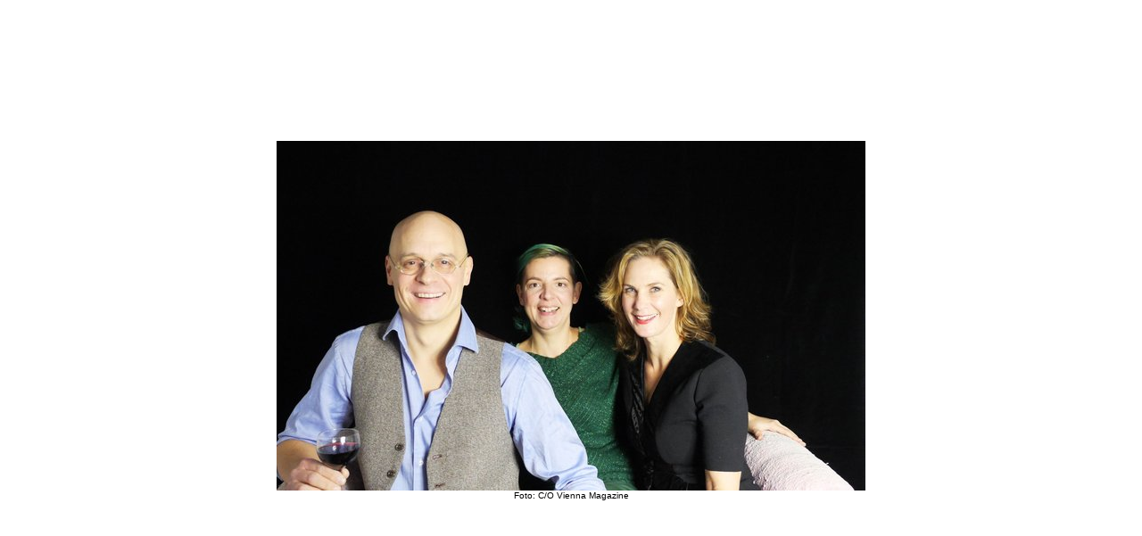

--- FILE ---
content_type: text/html; charset=ISO-8859-1
request_url: https://www.eikon.at/content/en/bildopen.php?t=Foto:%20C/O%20Vienna%20Magazine&b=../../images/events/p1050619.max660x660.jpg
body_size: 687
content:
<!DOCTYPE html PUBLIC "-//W3C//DTD XHTML 1.0 Transitional//EN" "http://www.w3.org/TR/xhtml1/DTD/xhtml1-transitional.dtd">
<html xmlns="http://www.w3.org/1999/xhtml" style='height:100%;'>
<head>
<meta http-equiv="Content-Type" content="text/html; charset=utf-8" />
<title>EIKON - Fotos</title>
</head>

<body style="margin:0;background:#fff; height:100%; font-family:Verdana,Arial,Helvetica,sans-serif; font-size:10px; text-align:center; color:#000000;">
<table style='border-collapse:collapse; width:100%; height:100%;'>
<tr><td style='padding:5px;'>
<img src="../../images/events/p1050619.max660x660.jpg" /><br />
Foto: C/O Vienna Magazine</td></tr></table>
</body>
</html>
